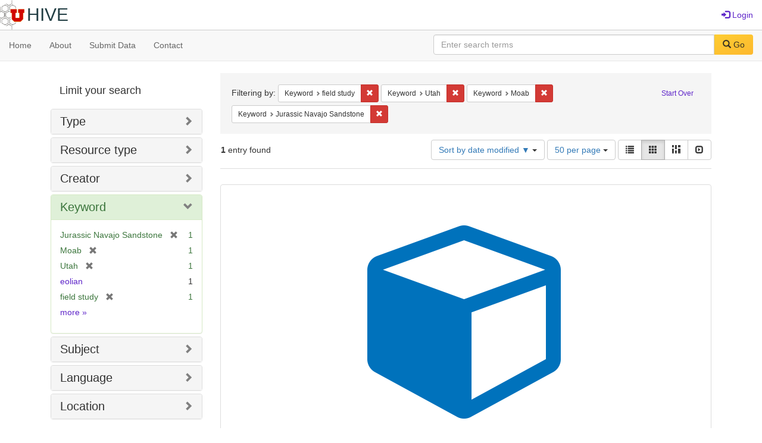

--- FILE ---
content_type: text/html; charset=utf-8
request_url: https://hive.utah.edu/catalog?f%5Bkeyword_sim%5D%5B%5D=field+study&f%5Bkeyword_sim%5D%5B%5D=Utah&f%5Bkeyword_sim%5D%5B%5D=Moab&f%5Bkeyword_sim%5D%5B%5D=Jurassic+Navajo+Sandstone&locale=en&per_page=50&sort=system_modified_dtsi+desc&view=gallery
body_size: 7152
content:

<!DOCTYPE html>
<html lang="en" prefix="og:http://ogp.me/ns#">
  <head>
    <meta name="csrf-param" content="authenticity_token" />
<meta name="csrf-token" content="03XSafj8Jn6jqyRhd3/XVKhtQgL4q07V/nXIkpMDt3OgmwQsXcJcq/oPxU02rKUr3VST9t1gkHDiiMXXOCPM5Q==" />
<meta charset="utf-8" />
<!-- added for use on small devices like phones -->
<meta name="viewport" content="width=device-width, initial-scale=1.0" maximum-scale="1">
<link rel="resourcesync" href="https://hive.utah.edu/capabilitylist?locale=en">

<!-- Twitter card metadata -->

<!-- Google Scholar metadata -->


<title>Index Catalog // Hive</title>

<!-- application css -->
<link rel="stylesheet" media="screen" href="/assets/application-4a6ff2669cb193f683abf96a5c556320f591c392c2550205c3caa7496b468c0c.css" />

<!-- application js -->
<script src="/assets/application-477b4dd399f4a37959ca35a06b4b7129cb2774102380f8416a68731174178b2d.js"></script>

<style>
a { color: #5f26c9; }
.navbar-inverse .navbar-link { color: #4240c4; }

.navbar-inverse { background-color: #38f0d1; }

.navbar-inverse .navbar-nav > .open > a,
.navbar-inverse .navbar-nav > .open > a:hover,
.navbar-inverse .navbar-nav > .open > a:focus { background-color: #38f0d1; }
.navbar-inverse .navbar-nav > li > a,
.navbar-inverse .navbar-text,
.navbar-inverse .navbar-brand { color: #000000; }

/*
.btn-primary {
  background-color: #902727;
  border-color: #892525;
}


.btn-primary:focus,
.btn-primary.focus {
  background-color: #822323;
  border-color: #671c1c;
}

.btn-primary:hover {
  background-color: #822323;
  border-color: #792121;
}

.btn-primary:active,
.btn-primary.active {
  background-color: #902727;
  border-color: #892525;
}

.btn-primary:active:hover,
.btn-primary:active:focus,
.btn-primary:active.focus,
.btn-primary.active:hover,
.btn-primary.active:focus,
.btn-primary.active.focus{
  background-color: #902727;
  border-color: #892525;
}

.btn-primary.disabled:hover,
.btn-primary.disabled:focus,
.btn-primary.disabled.focus,
.btn-primary[disabled]:hover,
.btn-primary[disabled]:focus,
.btn-primary[disabled].focus {
  background-color: #902727;
  border-color: #892525;
}
*/
</style>


<!-- Google Analytics -->

<!-- Matomo -->
<!-- Matomo -->
<script>
  var _paq = window._paq = window._paq || [];
  /* tracker methods like "setCustomDimension" should be called before "trackPageView" */
  _paq.push(['setDownloadClasses', ['btn btn-default dropdown-toggle', 'download']]);
  _paq.push(["setDocumentTitle", document.domain + "/" + document.title]);
  _paq.push(["setCookieDomain", "*.hive.utah.edu"]);
  _paq.push(['trackPageView']);
  _paq.push(['enableLinkTracking']);
  (function() {
    var u="https://analytics.lib.utah.edu/";
    _paq.push(['setTrackerUrl', u+'matomo.php']);
    _paq.push(['setSiteId', '60']);
    var d=document, g=d.createElement('script'), s=d.getElementsByTagName('script')[0];
    g.async=true; g.src=u+'matomo.js'; s.parentNode.insertBefore(g,s);
  })();
</script>
<noscript><p><img src="https://analytics.lib.utah.edu/matomo.php?idsite=60&amp;rec=1" style="border:0;" alt="" /></p></noscript>
<!-- End Matomo Code -->


<!-- for extras, e.g., a favicon -->


      <meta name="totalResults" content="1" />
<meta name="startIndex" content="0" />
<meta name="itemsPerPage" content="50" />

  <link rel="alternate" type="application/rss+xml" title="RSS for results" href="/catalog.rss?f%5Bkeyword_sim%5D%5B%5D=field+study&amp;f%5Bkeyword_sim%5D%5B%5D=Utah&amp;f%5Bkeyword_sim%5D%5B%5D=Moab&amp;f%5Bkeyword_sim%5D%5B%5D=Jurassic+Navajo+Sandstone&amp;locale=en&amp;per_page=50&amp;sort=system_modified_dtsi+desc&amp;view=gallery" />
  <link rel="alternate" type="application/atom+xml" title="Atom for results" href="/catalog.atom?f%5Bkeyword_sim%5D%5B%5D=field+study&amp;f%5Bkeyword_sim%5D%5B%5D=Utah&amp;f%5Bkeyword_sim%5D%5B%5D=Moab&amp;f%5Bkeyword_sim%5D%5B%5D=Jurassic+Navajo+Sandstone&amp;locale=en&amp;per_page=50&amp;sort=system_modified_dtsi+desc&amp;view=gallery" />
  <link rel="alternate" type="application/json" title="JSON" href="/catalog.json?f%5Bkeyword_sim%5D%5B%5D=field+study&amp;f%5Bkeyword_sim%5D%5B%5D=Utah&amp;f%5Bkeyword_sim%5D%5B%5D=Moab&amp;f%5Bkeyword_sim%5D%5B%5D=Jurassic+Navajo+Sandstone&amp;locale=en&amp;per_page=50&amp;sort=system_modified_dtsi+desc&amp;view=gallery" />

  </head>

  <body>
    <div class="skip-to-content">
      <a href="#skip-to-content">Skip to Content</a>
    </div>
    <header>
  <nav id="masthead" class="navbar navbar-static-top" role="navigation">
    <div class="container-fluid">
      <!-- Brand and toggle get grouped for better mobile display -->
      <div class="navbar-header">
        <button type="button" class="navbar-toggle collapsed" data-toggle="collapse" data-target="#top-navbar-collapse" aria-expanded="false">
          <span class="sr-only">Toggle navigation</span>
          <span class="icon-bar"></span>
          <span class="icon-bar"></span>
          <span class="icon-bar"></span>
        </button>
        <a id="logo" class="navbar-brand" href="/?locale=en" data-no-turbolink="true">
  <img src="/images/hive2Logo.png" alt="The Hive Logo" class="main-logo" />
  <span class="institution_name">Hive</span>
</a>

      </div>

      <div class="collapse navbar-collapse" id="top-navbar-collapse">
        <ul id="user_utility_links" class="nav navbar-nav navbar-right">
  
    <li>
      <a href="/users/sign_in?locale=en">
        <span class="glyphicon glyphicon-log-in" aria-hidden="true"></span> Login
</a>    </li>
</ul>

      </div>
    </div>
  </nav>
</header>


      <nav class="navbar navbar-default navbar-static-top" role="navigation" aria-label="Root Menu">
  <div class="container-fluid">
    <div class="row">
      <ul class="nav navbar-nav col-sm-5">
        <li >
          <a href="/?locale=en">Home</a></li>
        <li >
          <a href="/about?locale=en">About</a></li>
        <li >
          <a href="/help?locale=en">Submit Data</a></li>
        <li >
          <a href="/contact?locale=en">Contact</a></li>
      </ul><!-- /.nav -->
      <div class="searchbar-right navbar-right col-sm-7">
        <form class="form-horizontal search-form" id="search-form-header" role="search" action="/catalog?locale=en" accept-charset="UTF-8" method="get"><input name="utf8" type="hidden" value="&#x2713;" />
  <input type="hidden" name="f[keyword_sim][]" value="field study" />
<input type="hidden" name="f[keyword_sim][]" value="Utah" />
<input type="hidden" name="f[keyword_sim][]" value="Moab" />
<input type="hidden" name="f[keyword_sim][]" value="Jurassic Navajo Sandstone" />
<input type="hidden" name="locale" value="en" />
<input type="hidden" name="per_page" value="50" />
<input type="hidden" name="sort" value="system_modified_dtsi desc" />
<input type="hidden" name="view" value="gallery" />
  <input type="hidden" name="search_field" id="search_field" value="all_fields" />
  <div class="form-group">

    <label class="control-label col-sm-3" for="search-field-header">
      
    </label>

    <div class="input-group">
      <input type="text" name="q" id="search-field-header" class="q form-control" placeholder="Enter search terms" />

      <div class="input-group-btn">
        <button type="submit" class="btn btn-primary" id="search-submit-header">
          <span class="glyphicon glyphicon-search" aria-hidden="true"></span> Go
        </button>

        </ul>
      </div><!-- /.input-group-btn -->
    </div><!-- /.input-group -->
    
  </div><!-- /.form-group -->
</form>
      </div>
    </div>
  </div>
</nav><!-- /.navbar -->


    
    <div id="content-wrapper" class="container" role="main">
      
      

      <a name="skip-to-content" id="skip-to-content"></a>
      
      <div id="content" class="col-md-9 col-md-push-3 col-sm-8 col-sm-push-4">
    <h2 class="sr-only top-content-title">Search Constraints</h2>






      <div id="appliedParams" class="clearfix constraints-container">
        <div class="pull-right">
          <a class="catalog_startOverLink btn btn-sm btn-text" id="startOverLink" href="/catalog?locale=en&amp;view=gallery">Start Over</a>
        </div>
        <span class="constraints-label">Filtering by:</span>
        
<span class="btn-group appliedFilter constraint filter filter-keyword_sim">
  <span class="constraint-value btn btn-sm btn-default btn-disabled">
      <span class="filterName">Keyword</span>
      <span class="filterValue" title="field study">field study</span>
  </span>

    <a class="btn btn-default btn-sm remove dropdown-toggle" href="/catalog?f%5Bkeyword_sim%5D%5B%5D=Utah&amp;f%5Bkeyword_sim%5D%5B%5D=Moab&amp;f%5Bkeyword_sim%5D%5B%5D=Jurassic+Navajo+Sandstone&amp;locale=en&amp;per_page=50&amp;sort=system_modified_dtsi+desc&amp;view=gallery"><span class="glyphicon glyphicon-remove"></span><span class="sr-only">Remove constraint Keyword: field study</span></a>
</span>


<span class="btn-group appliedFilter constraint filter filter-keyword_sim">
  <span class="constraint-value btn btn-sm btn-default btn-disabled">
      <span class="filterName">Keyword</span>
      <span class="filterValue" title="Utah">Utah</span>
  </span>

    <a class="btn btn-default btn-sm remove dropdown-toggle" href="/catalog?f%5Bkeyword_sim%5D%5B%5D=field+study&amp;f%5Bkeyword_sim%5D%5B%5D=Moab&amp;f%5Bkeyword_sim%5D%5B%5D=Jurassic+Navajo+Sandstone&amp;locale=en&amp;per_page=50&amp;sort=system_modified_dtsi+desc&amp;view=gallery"><span class="glyphicon glyphicon-remove"></span><span class="sr-only">Remove constraint Keyword: Utah</span></a>
</span>


<span class="btn-group appliedFilter constraint filter filter-keyword_sim">
  <span class="constraint-value btn btn-sm btn-default btn-disabled">
      <span class="filterName">Keyword</span>
      <span class="filterValue" title="Moab">Moab</span>
  </span>

    <a class="btn btn-default btn-sm remove dropdown-toggle" href="/catalog?f%5Bkeyword_sim%5D%5B%5D=field+study&amp;f%5Bkeyword_sim%5D%5B%5D=Utah&amp;f%5Bkeyword_sim%5D%5B%5D=Jurassic+Navajo+Sandstone&amp;locale=en&amp;per_page=50&amp;sort=system_modified_dtsi+desc&amp;view=gallery"><span class="glyphicon glyphicon-remove"></span><span class="sr-only">Remove constraint Keyword: Moab</span></a>
</span>


<span class="btn-group appliedFilter constraint filter filter-keyword_sim">
  <span class="constraint-value btn btn-sm btn-default btn-disabled">
      <span class="filterName">Keyword</span>
      <span class="filterValue" title="Jurassic Navajo Sandstone">Jurassic Navajo Sandstone</span>
  </span>

    <a class="btn btn-default btn-sm remove dropdown-toggle" href="/catalog?f%5Bkeyword_sim%5D%5B%5D=field+study&amp;f%5Bkeyword_sim%5D%5B%5D=Utah&amp;f%5Bkeyword_sim%5D%5B%5D=Moab&amp;locale=en&amp;per_page=50&amp;sort=system_modified_dtsi+desc&amp;view=gallery"><span class="glyphicon glyphicon-remove"></span><span class="sr-only">Remove constraint Keyword: Jurassic Navajo Sandstone</span></a>
</span>

      </div>


<div id="sortAndPerPage" class="clearfix" role="navigation" aria-label="Results navigation">
      <div class="page_links">
      <span class="page_entries">
        <strong>1</strong> entry found
      </span>
    </div> 

  <div class="search-widgets pull-right"><div id="sort-dropdown" class="btn-group">
  <button type="button" class="btn btn-default dropdown-toggle" data-toggle="dropdown" aria-expanded="false">
      Sort by date modified ▼ <span class="caret"></span>
  </button>

  <ul class="dropdown-menu" role="menu">
        <li role="menuitem"><a href="/catalog?f%5Bkeyword_sim%5D%5B%5D=field+study&amp;f%5Bkeyword_sim%5D%5B%5D=Utah&amp;f%5Bkeyword_sim%5D%5B%5D=Moab&amp;f%5Bkeyword_sim%5D%5B%5D=Jurassic+Navajo+Sandstone&amp;locale=en&amp;per_page=50&amp;sort=score+desc%2C+system_create_dtsi+desc&amp;view=gallery">relevance</a></li>
        <li role="menuitem"><a href="/catalog?f%5Bkeyword_sim%5D%5B%5D=field+study&amp;f%5Bkeyword_sim%5D%5B%5D=Utah&amp;f%5Bkeyword_sim%5D%5B%5D=Moab&amp;f%5Bkeyword_sim%5D%5B%5D=Jurassic+Navajo+Sandstone&amp;locale=en&amp;per_page=50&amp;sort=system_create_dtsi+desc&amp;view=gallery">date uploaded ▼</a></li>
        <li role="menuitem"><a href="/catalog?f%5Bkeyword_sim%5D%5B%5D=field+study&amp;f%5Bkeyword_sim%5D%5B%5D=Utah&amp;f%5Bkeyword_sim%5D%5B%5D=Moab&amp;f%5Bkeyword_sim%5D%5B%5D=Jurassic+Navajo+Sandstone&amp;locale=en&amp;per_page=50&amp;sort=system_create_dtsi+asc&amp;view=gallery">date uploaded ▲</a></li>
        <li role="menuitem"><a href="/catalog?f%5Bkeyword_sim%5D%5B%5D=field+study&amp;f%5Bkeyword_sim%5D%5B%5D=Utah&amp;f%5Bkeyword_sim%5D%5B%5D=Moab&amp;f%5Bkeyword_sim%5D%5B%5D=Jurassic+Navajo+Sandstone&amp;locale=en&amp;per_page=50&amp;sort=system_modified_dtsi+desc&amp;view=gallery">date modified ▼</a></li>
        <li role="menuitem"><a href="/catalog?f%5Bkeyword_sim%5D%5B%5D=field+study&amp;f%5Bkeyword_sim%5D%5B%5D=Utah&amp;f%5Bkeyword_sim%5D%5B%5D=Moab&amp;f%5Bkeyword_sim%5D%5B%5D=Jurassic+Navajo+Sandstone&amp;locale=en&amp;per_page=50&amp;sort=system_modified_dtsi+asc&amp;view=gallery">date modified ▲</a></li>
  </ul>
</div>


  <span class="sr-only">Number of results to display per page</span>
<div id="per_page-dropdown" class="btn-group">
  <button type="button" class="btn btn-default dropdown-toggle" data-toggle="dropdown" aria-expanded="false">
    50 per page <span class="caret"></span>
  </button>
  <ul class="dropdown-menu" role="menu">
      <li role="menuitem"><a href="/catalog?f%5Bkeyword_sim%5D%5B%5D=field+study&amp;f%5Bkeyword_sim%5D%5B%5D=Utah&amp;f%5Bkeyword_sim%5D%5B%5D=Moab&amp;f%5Bkeyword_sim%5D%5B%5D=Jurassic+Navajo+Sandstone&amp;locale=en&amp;per_page=10&amp;sort=system_modified_dtsi+desc&amp;view=gallery">10<span class="sr-only"> per page</span></a></li>
      <li role="menuitem"><a href="/catalog?f%5Bkeyword_sim%5D%5B%5D=field+study&amp;f%5Bkeyword_sim%5D%5B%5D=Utah&amp;f%5Bkeyword_sim%5D%5B%5D=Moab&amp;f%5Bkeyword_sim%5D%5B%5D=Jurassic+Navajo+Sandstone&amp;locale=en&amp;per_page=20&amp;sort=system_modified_dtsi+desc&amp;view=gallery">20<span class="sr-only"> per page</span></a></li>
      <li role="menuitem"><a href="/catalog?f%5Bkeyword_sim%5D%5B%5D=field+study&amp;f%5Bkeyword_sim%5D%5B%5D=Utah&amp;f%5Bkeyword_sim%5D%5B%5D=Moab&amp;f%5Bkeyword_sim%5D%5B%5D=Jurassic+Navajo+Sandstone&amp;locale=en&amp;per_page=50&amp;sort=system_modified_dtsi+desc&amp;view=gallery">50<span class="sr-only"> per page</span></a></li>
      <li role="menuitem"><a href="/catalog?f%5Bkeyword_sim%5D%5B%5D=field+study&amp;f%5Bkeyword_sim%5D%5B%5D=Utah&amp;f%5Bkeyword_sim%5D%5B%5D=Moab&amp;f%5Bkeyword_sim%5D%5B%5D=Jurassic+Navajo+Sandstone&amp;locale=en&amp;per_page=100&amp;sort=system_modified_dtsi+desc&amp;view=gallery">100<span class="sr-only"> per page</span></a></li>
  </ul>
</div>

<div class="view-type">
  <span class="sr-only">View results as: </span>
  <div class="view-type-group btn-group">
      <a title="List" class="btn btn-default view-type-list " href="/catalog?f%5Bkeyword_sim%5D%5B%5D=field+study&amp;f%5Bkeyword_sim%5D%5B%5D=Utah&amp;f%5Bkeyword_sim%5D%5B%5D=Moab&amp;f%5Bkeyword_sim%5D%5B%5D=Jurassic+Navajo+Sandstone&amp;locale=en&amp;per_page=50&amp;sort=system_modified_dtsi+desc&amp;view=list">
        <span class="glyphicon glyphicon-list view-icon-list"></span>
        <span class="caption">List</span>
</a>      <a title="Gallery" class="btn btn-default view-type-gallery active" href="/catalog?f%5Bkeyword_sim%5D%5B%5D=field+study&amp;f%5Bkeyword_sim%5D%5B%5D=Utah&amp;f%5Bkeyword_sim%5D%5B%5D=Moab&amp;f%5Bkeyword_sim%5D%5B%5D=Jurassic+Navajo+Sandstone&amp;locale=en&amp;per_page=50&amp;sort=system_modified_dtsi+desc&amp;view=gallery">
        <span class="glyphicon glyphicon-gallery view-icon-gallery"></span>
        <span class="caption">Gallery</span>
</a>      <a title="Masonry" class="btn btn-default view-type-masonry " href="/catalog?f%5Bkeyword_sim%5D%5B%5D=field+study&amp;f%5Bkeyword_sim%5D%5B%5D=Utah&amp;f%5Bkeyword_sim%5D%5B%5D=Moab&amp;f%5Bkeyword_sim%5D%5B%5D=Jurassic+Navajo+Sandstone&amp;locale=en&amp;per_page=50&amp;sort=system_modified_dtsi+desc&amp;view=masonry">
        <span class="glyphicon glyphicon-masonry view-icon-masonry"></span>
        <span class="caption">Masonry</span>
</a>      <a title="Slideshow" class="btn btn-default view-type-slideshow " href="/catalog?f%5Bkeyword_sim%5D%5B%5D=field+study&amp;f%5Bkeyword_sim%5D%5B%5D=Utah&amp;f%5Bkeyword_sim%5D%5B%5D=Moab&amp;f%5Bkeyword_sim%5D%5B%5D=Jurassic+Navajo+Sandstone&amp;locale=en&amp;per_page=50&amp;sort=system_modified_dtsi+desc&amp;view=slideshow">
        <span class="glyphicon glyphicon-slideshow view-icon-slideshow"></span>
        <span class="caption">Slideshow</span>
</a>  </div>
</div>
</div>
</div>


<h2 class="sr-only">Search Results</h2>

  <div id="documents" class="row gallery">
  <div class="document col-xs-6 col-md-3">
  <div class="thumbnail">
    <a data-context-href="/catalog/zk51vg77m/track?counter=1&amp;locale=en&amp;per_page=50&amp;search_id=5044677" href="/concern/datasets/zk51vg77m?locale=en"><img src="/assets/work-ff055336041c3f7d310ad69109eda4a887b16ec501f35afc0a547c4adb97ee72.png" /></a>
    <div class="caption">
      <div class="documentHeader row">

  <h3 class="index_title document-title-heading col-md-12">
      <span class="document-counter">
        1. 
      </span>
    <a data-context-href="/catalog/zk51vg77m/track?counter=1&amp;locale=en&amp;per_page=50&amp;search_id=5044677" href="/concern/datasets/zk51vg77m?locale=en">Dataset for NSF grant: Jurassic Navajo Sandstone - Moab Utah Area Localities</a>
  </h3>

  

</div>

<dl class="document-metadata dl-horizontal dl-invert">

	    <dt class="blacklight-description_tesim">Description:</dt>
	    <dd class="blacklight-description_tesim">This project was a NSF-funded collaborative research project entitled: Collaborative Research: Deciphering Eolian Paleoenvironmental and Hydrodynamic records: Lower Jurassic Navajo Sandstone, Colorado Plateau, USA This was a multifaceted interdisciplinary study of the Lower Jurassic Navajo Sandstone (Ss)--a unique and distinctive unit in all of geologic history. This unit represents the largest known ancient desert (erg), and is typically classified as a record of a hyperarid environment. Furthermore, the Navajo Ss was deposited at a time when mammals were undergoing their first major diversification, and dinosaurs began to dominate the landscape in number and diversity. Our goal was to examine sedimentary features of the erg margin that recorded the active paleohydrology of the desert regime, and examine abundant trace- and body-fossil material to more fully document the structure and evolution of the biota in a variably arid landscape through Navajo Ss deposition. Field studies involved sedimentology and paleoecology. Laboratory studies involved isotope geochemistry of carbonate deposits, as well as thin section petrography.</dd>
	    <dt class="blacklight-keyword_tesim">Keyword:</dt>
	    <dd class="blacklight-keyword_tesim"><span itemprop="keywords"><a href="/catalog?f%5Bkeyword_sim%5D%5B%5D=Utah&amp;locale=en">Utah</a></span>, <span itemprop="keywords"><a href="/catalog?f%5Bkeyword_sim%5D%5B%5D=sedimentology&amp;locale=en">sedimentology</a></span>, <span itemprop="keywords"><a href="/catalog?f%5Bkeyword_sim%5D%5B%5D=field+study&amp;locale=en">field study</a></span>, <span itemprop="keywords"><a href="/catalog?f%5Bkeyword_sim%5D%5B%5D=geology&amp;locale=en">geology</a></span>, <span itemprop="keywords"><a href="/catalog?f%5Bkeyword_sim%5D%5B%5D=eolian&amp;locale=en">eolian</a></span>, <span itemprop="keywords"><a href="/catalog?f%5Bkeyword_sim%5D%5B%5D=Jurassic+Navajo+Sandstone&amp;locale=en">Jurassic Navajo Sandstone</a></span>, <span itemprop="keywords"><a href="/catalog?f%5Bkeyword_sim%5D%5B%5D=Moab&amp;locale=en">Moab</a></span>, and <span itemprop="keywords"><a href="/catalog?f%5Bkeyword_sim%5D%5B%5D=paleoecology&amp;locale=en">paleoecology</a></span></dd>
	    <dt class="blacklight-subject_tesim">Subject:</dt>
	    <dd class="blacklight-subject_tesim"><span itemprop="about"><a href="/catalog?f%5Bsubject_sim%5D%5B%5D=sedimentology&amp;locale=en">sedimentology</a></span> and <span itemprop="about"><a href="/catalog?f%5Bsubject_sim%5D%5B%5D=geology&amp;locale=en">geology</a></span></dd>
	    <dt class="blacklight-creator_tesim">Creator:</dt>
	    <dd class="blacklight-creator_tesim"><span itemprop="creator"><a href="/catalog?f%5Bcreator_sim%5D%5B%5D=Chan%2C+Marjorie+A.&amp;locale=en">Chan, Marjorie A.</a></span>, <span itemprop="creator"><a href="/catalog?f%5Bcreator_sim%5D%5B%5D=Parrish%2C+Judy+Totman&amp;locale=en">Parrish, Judy Totman</a></span>, and <span itemprop="creator"><a href="/catalog?f%5Bcreator_sim%5D%5B%5D=Hasiotis%2C+Steve&amp;locale=en">Hasiotis, Steve</a></span></dd>
	    <dt class="blacklight-depositor_tesim">Owner:</dt>
	    <dd class="blacklight-depositor_tesim"><a href="/users/brian-dot-mcbride@utah-dot-edu?locale=en">BRIAN MCBRIDE</a></dd>
	    <dt class="blacklight-based_near_label_tesim">Based Near Label Tesim:</dt>
	    <dd class="blacklight-based_near_label_tesim"><span itemprop="contentLocation"><a href="/catalog?f%5Bbased_near_label_sim%5D%5B%5D=Moab%2C+Utah%2C+United+States&amp;locale=en">Moab, Utah, United States</a></span></dd>
	    <dt class="blacklight-language_tesim">Language:</dt>
	    <dd class="blacklight-language_tesim"><span itemprop="inLanguage"><a href="/catalog?f%5Blanguage_sim%5D%5B%5D=English&amp;locale=en">English</a></span></dd>
	    <dt class="blacklight-date_uploaded_dtsi">Date Uploaded:</dt>
	    <dd class="blacklight-date_uploaded_dtsi">07/10/2019</dd>
	    <dt class="blacklight-date_modified_dtsi">Date Modified:</dt>
	    <dd class="blacklight-date_modified_dtsi">10/03/2024</dd>
	    <dt class="blacklight-date_created_tesim">Date Created:</dt>
	    <dd class="blacklight-date_created_tesim"><span itemprop="dateCreated">2015-05-01 to 2017-05-31</span></dd>
	    <dt class="blacklight-license_tesim">License:</dt>
	    <dd class="blacklight-license_tesim"><a href="http://creativecommons.org/publicdomain/mark/1.0/">Public Domain – This data is free of copyright restrictions (e.g. government sponsored data).</a></dd>
	    <dt class="blacklight-resource_type_tesim">Resource Type:</dt>
	    <dd class="blacklight-resource_type_tesim"><a href="/catalog?f%5Bresource_type_sim%5D%5B%5D=Dataset&amp;locale=en">Dataset</a></dd>
	    <dt class="blacklight-identifier_tesim">Identifier:</dt>
	    <dd class="blacklight-identifier_tesim"><a href="/catalog?locale=en&amp;q=%22https%3A%2F%2Fdoi.org%2F10.7278%2FS50D-D7DX-GJG0%22&amp;search_field=identifier">https://doi.org/10.7278/S50D-D7DX-GJG0</a></dd>

</dl>

    </div>
  </div>
</div>

</div>




</div>

<div id="sidebar" class="col-md-3 col-md-pull-9 col-sm-4 col-sm-pull-8">
  <div id="facets" class="facets sidenav">

  <div class="top-panel-heading panel-heading">
    <button type="button" class="facets-toggle" data-toggle="collapse" data-target="#facet-panel-collapse">
      <span class="sr-only">Toggle facets</span>
      <span class="icon-bar"></span>
      <span class="icon-bar"></span>
      <span class="icon-bar"></span>
    </button>

    <h2 class='facets-heading'>
      Limit your search
    </h2>
  </div>

  <div id="facet-panel-collapse" class="collapse panel-group">
    <div class="panel panel-default facet_limit blacklight-human_readable_type_sim ">
  <div class="collapsed collapse-toggle panel-heading" aria-expanded="false" data-toggle="collapse" data-target="#facet-human_readable_type_sim">
    <h3 class="panel-title facet-field-heading">
      <a data-turbolinks="false" data-no-turbolink="true" href="#">Type</a>
    </h3>
  </div>
  <div id="facet-human_readable_type_sim" class="panel-collapse facet-content collapse">
    <div class="panel-body">
      <ul class="facet-values list-unstyled">
  <li><span class="facet-label"><a class="facet_select" href="/catalog?f%5Bhuman_readable_type_sim%5D%5B%5D=Dataset&amp;f%5Bkeyword_sim%5D%5B%5D=field+study&amp;f%5Bkeyword_sim%5D%5B%5D=Utah&amp;f%5Bkeyword_sim%5D%5B%5D=Moab&amp;f%5Bkeyword_sim%5D%5B%5D=Jurassic+Navajo+Sandstone&amp;locale=en&amp;per_page=50&amp;sort=system_modified_dtsi+desc&amp;view=gallery">Dataset</a></span><span class="facet-count">1</span></li>

</ul>

    </div>
  </div>
</div>

<div class="panel panel-default facet_limit blacklight-resource_type_sim ">
  <div class="collapsed collapse-toggle panel-heading" aria-expanded="false" data-toggle="collapse" data-target="#facet-resource_type_sim">
    <h3 class="panel-title facet-field-heading">
      <a data-turbolinks="false" data-no-turbolink="true" href="#">Resource type</a>
    </h3>
  </div>
  <div id="facet-resource_type_sim" class="panel-collapse facet-content collapse">
    <div class="panel-body">
      <ul class="facet-values list-unstyled">
  <li><span class="facet-label"><a class="facet_select" href="/catalog?f%5Bkeyword_sim%5D%5B%5D=field+study&amp;f%5Bkeyword_sim%5D%5B%5D=Utah&amp;f%5Bkeyword_sim%5D%5B%5D=Moab&amp;f%5Bkeyword_sim%5D%5B%5D=Jurassic+Navajo+Sandstone&amp;f%5Bresource_type_sim%5D%5B%5D=Dataset&amp;locale=en&amp;per_page=50&amp;sort=system_modified_dtsi+desc&amp;view=gallery">Dataset</a></span><span class="facet-count">1</span></li>

</ul>

    </div>
  </div>
</div>

<div class="panel panel-default facet_limit blacklight-creator_sim ">
  <div class="collapsed collapse-toggle panel-heading" aria-expanded="false" data-toggle="collapse" data-target="#facet-creator_sim">
    <h3 class="panel-title facet-field-heading">
      <a data-turbolinks="false" data-no-turbolink="true" href="#">Creator</a>
    </h3>
  </div>
  <div id="facet-creator_sim" class="panel-collapse facet-content collapse">
    <div class="panel-body">
      <ul class="facet-values list-unstyled">
  <li><span class="facet-label"><a class="facet_select" href="/catalog?f%5Bcreator_sim%5D%5B%5D=Chan%2C+Marjorie+A.&amp;f%5Bkeyword_sim%5D%5B%5D=field+study&amp;f%5Bkeyword_sim%5D%5B%5D=Utah&amp;f%5Bkeyword_sim%5D%5B%5D=Moab&amp;f%5Bkeyword_sim%5D%5B%5D=Jurassic+Navajo+Sandstone&amp;locale=en&amp;per_page=50&amp;sort=system_modified_dtsi+desc&amp;view=gallery">Chan, Marjorie A.</a></span><span class="facet-count">1</span></li><li><span class="facet-label"><a class="facet_select" href="/catalog?f%5Bcreator_sim%5D%5B%5D=Hasiotis%2C+Steve&amp;f%5Bkeyword_sim%5D%5B%5D=field+study&amp;f%5Bkeyword_sim%5D%5B%5D=Utah&amp;f%5Bkeyword_sim%5D%5B%5D=Moab&amp;f%5Bkeyword_sim%5D%5B%5D=Jurassic+Navajo+Sandstone&amp;locale=en&amp;per_page=50&amp;sort=system_modified_dtsi+desc&amp;view=gallery">Hasiotis, Steve</a></span><span class="facet-count">1</span></li><li><span class="facet-label"><a class="facet_select" href="/catalog?f%5Bcreator_sim%5D%5B%5D=Parrish%2C+Judy+Totman&amp;f%5Bkeyword_sim%5D%5B%5D=field+study&amp;f%5Bkeyword_sim%5D%5B%5D=Utah&amp;f%5Bkeyword_sim%5D%5B%5D=Moab&amp;f%5Bkeyword_sim%5D%5B%5D=Jurassic+Navajo+Sandstone&amp;locale=en&amp;per_page=50&amp;sort=system_modified_dtsi+desc&amp;view=gallery">Parrish, Judy Totman</a></span><span class="facet-count">1</span></li>

</ul>

    </div>
  </div>
</div>

<div class="panel panel-default facet_limit blacklight-keyword_sim facet_limit-active">
  <div class=" collapse-toggle panel-heading" aria-expanded="false" data-toggle="collapse" data-target="#facet-keyword_sim">
    <h3 class="panel-title facet-field-heading">
      <a data-turbolinks="false" data-no-turbolink="true" href="#">Keyword</a>
    </h3>
  </div>
  <div id="facet-keyword_sim" class="panel-collapse facet-content in">
    <div class="panel-body">
      <ul class="facet-values list-unstyled">
  <li><span class="facet-label"><span class="selected">Jurassic Navajo Sandstone</span><a class="remove" href="/catalog?f%5Bkeyword_sim%5D%5B%5D=field+study&amp;f%5Bkeyword_sim%5D%5B%5D=Utah&amp;f%5Bkeyword_sim%5D%5B%5D=Moab&amp;locale=en&amp;per_page=50&amp;sort=system_modified_dtsi+desc&amp;view=gallery"><span class="glyphicon glyphicon-remove"></span><span class="sr-only">[remove]</span></a></span><span class="selected facet-count">1</span></li><li><span class="facet-label"><span class="selected">Moab</span><a class="remove" href="/catalog?f%5Bkeyword_sim%5D%5B%5D=field+study&amp;f%5Bkeyword_sim%5D%5B%5D=Utah&amp;f%5Bkeyword_sim%5D%5B%5D=Jurassic+Navajo+Sandstone&amp;locale=en&amp;per_page=50&amp;sort=system_modified_dtsi+desc&amp;view=gallery"><span class="glyphicon glyphicon-remove"></span><span class="sr-only">[remove]</span></a></span><span class="selected facet-count">1</span></li><li><span class="facet-label"><span class="selected">Utah</span><a class="remove" href="/catalog?f%5Bkeyword_sim%5D%5B%5D=field+study&amp;f%5Bkeyword_sim%5D%5B%5D=Moab&amp;f%5Bkeyword_sim%5D%5B%5D=Jurassic+Navajo+Sandstone&amp;locale=en&amp;per_page=50&amp;sort=system_modified_dtsi+desc&amp;view=gallery"><span class="glyphicon glyphicon-remove"></span><span class="sr-only">[remove]</span></a></span><span class="selected facet-count">1</span></li><li><span class="facet-label"><a class="facet_select" href="/catalog?f%5Bkeyword_sim%5D%5B%5D=field+study&amp;f%5Bkeyword_sim%5D%5B%5D=Utah&amp;f%5Bkeyword_sim%5D%5B%5D=Moab&amp;f%5Bkeyword_sim%5D%5B%5D=Jurassic+Navajo+Sandstone&amp;f%5Bkeyword_sim%5D%5B%5D=eolian&amp;locale=en&amp;per_page=50&amp;sort=system_modified_dtsi+desc&amp;view=gallery">eolian</a></span><span class="facet-count">1</span></li><li><span class="facet-label"><span class="selected">field study</span><a class="remove" href="/catalog?f%5Bkeyword_sim%5D%5B%5D=Utah&amp;f%5Bkeyword_sim%5D%5B%5D=Moab&amp;f%5Bkeyword_sim%5D%5B%5D=Jurassic+Navajo+Sandstone&amp;locale=en&amp;per_page=50&amp;sort=system_modified_dtsi+desc&amp;view=gallery"><span class="glyphicon glyphicon-remove"></span><span class="sr-only">[remove]</span></a></span><span class="selected facet-count">1</span></li>

    <li class="more_facets_link">
      <a class="more_facets_link" href="/catalog/facet/keyword_sim?f%5Bkeyword_sim%5D%5B%5D=field+study&amp;f%5Bkeyword_sim%5D%5B%5D=Utah&amp;f%5Bkeyword_sim%5D%5B%5D=Moab&amp;f%5Bkeyword_sim%5D%5B%5D=Jurassic+Navajo+Sandstone&amp;locale=en&amp;per_page=50&amp;sort=system_modified_dtsi+desc&amp;view=gallery">more <span class="sr-only">Keywords</span> »</a>
    </li>
</ul>

    </div>
  </div>
</div>

<div class="panel panel-default facet_limit blacklight-subject_sim ">
  <div class="collapsed collapse-toggle panel-heading" aria-expanded="false" data-toggle="collapse" data-target="#facet-subject_sim">
    <h3 class="panel-title facet-field-heading">
      <a data-turbolinks="false" data-no-turbolink="true" href="#">Subject</a>
    </h3>
  </div>
  <div id="facet-subject_sim" class="panel-collapse facet-content collapse">
    <div class="panel-body">
      <ul class="facet-values list-unstyled">
  <li><span class="facet-label"><a class="facet_select" href="/catalog?f%5Bkeyword_sim%5D%5B%5D=field+study&amp;f%5Bkeyword_sim%5D%5B%5D=Utah&amp;f%5Bkeyword_sim%5D%5B%5D=Moab&amp;f%5Bkeyword_sim%5D%5B%5D=Jurassic+Navajo+Sandstone&amp;f%5Bsubject_sim%5D%5B%5D=geology&amp;locale=en&amp;per_page=50&amp;sort=system_modified_dtsi+desc&amp;view=gallery">geology</a></span><span class="facet-count">1</span></li><li><span class="facet-label"><a class="facet_select" href="/catalog?f%5Bkeyword_sim%5D%5B%5D=field+study&amp;f%5Bkeyword_sim%5D%5B%5D=Utah&amp;f%5Bkeyword_sim%5D%5B%5D=Moab&amp;f%5Bkeyword_sim%5D%5B%5D=Jurassic+Navajo+Sandstone&amp;f%5Bsubject_sim%5D%5B%5D=sedimentology&amp;locale=en&amp;per_page=50&amp;sort=system_modified_dtsi+desc&amp;view=gallery">sedimentology</a></span><span class="facet-count">1</span></li>

</ul>

    </div>
  </div>
</div>

<div class="panel panel-default facet_limit blacklight-language_sim ">
  <div class="collapsed collapse-toggle panel-heading" aria-expanded="false" data-toggle="collapse" data-target="#facet-language_sim">
    <h3 class="panel-title facet-field-heading">
      <a data-turbolinks="false" data-no-turbolink="true" href="#">Language</a>
    </h3>
  </div>
  <div id="facet-language_sim" class="panel-collapse facet-content collapse">
    <div class="panel-body">
      <ul class="facet-values list-unstyled">
  <li><span class="facet-label"><a class="facet_select" href="/catalog?f%5Bkeyword_sim%5D%5B%5D=field+study&amp;f%5Bkeyword_sim%5D%5B%5D=Utah&amp;f%5Bkeyword_sim%5D%5B%5D=Moab&amp;f%5Bkeyword_sim%5D%5B%5D=Jurassic+Navajo+Sandstone&amp;f%5Blanguage_sim%5D%5B%5D=English&amp;locale=en&amp;per_page=50&amp;sort=system_modified_dtsi+desc&amp;view=gallery">English</a></span><span class="facet-count">1</span></li>

</ul>

    </div>
  </div>
</div>

<div class="panel panel-default facet_limit blacklight-based_near_label_sim ">
  <div class="collapsed collapse-toggle panel-heading" aria-expanded="false" data-toggle="collapse" data-target="#facet-based_near_label_sim">
    <h3 class="panel-title facet-field-heading">
      <a data-turbolinks="false" data-no-turbolink="true" href="#">Location</a>
    </h3>
  </div>
  <div id="facet-based_near_label_sim" class="panel-collapse facet-content collapse">
    <div class="panel-body">
      <ul class="facet-values list-unstyled">
  <li><span class="facet-label"><a class="facet_select" href="/catalog?f%5Bbased_near_label_sim%5D%5B%5D=Moab%2C+Utah%2C+United+States&amp;f%5Bkeyword_sim%5D%5B%5D=field+study&amp;f%5Bkeyword_sim%5D%5B%5D=Utah&amp;f%5Bkeyword_sim%5D%5B%5D=Moab&amp;f%5Bkeyword_sim%5D%5B%5D=Jurassic+Navajo+Sandstone&amp;locale=en&amp;per_page=50&amp;sort=system_modified_dtsi+desc&amp;view=gallery">Moab, Utah, United States</a></span><span class="facet-count">1</span></li>

</ul>

    </div>
  </div>
</div>

  </div>
</div>

</div>

    </div><!-- /#content-wrapper -->
    <footer class="navbar navbar-inverse site-footer">
  <div class="container-fluid">
    <div class="col-sm-6">
      <div class="navbar-text text-left">
        <img src="/images/hiveLogoLight.png" alt="The Hive Logo" class="footer-logo">
        <p>The Hive is a publicly-accessible repository for research data generated by University of Utah researchers, students, and staff.</p>
      </div>
    </div>
    <div class="col-sm-6">
      <div class="navbar-text text-right">
        <p><strong>Copyright &copy; 2023 Samvera</strong></p>
        <p>Licensed under the Apache License, Version 2.0</p>
        <p>A service of <a href="http://samvera.org/" class="navbar-link" target="_blank">Samvera</a>. Hyrax v3.6.0</p>
      </div>
    </div>
  </div>
</footer>

    <div id="ajax-modal" class="modal fade" tabindex="-1" role="dialog" aria-hidden="true">
  <div class="modal-dialog" role="document">
    <div class="modal-content">
    </div>
  </div>
</div>

  </body>
</html>

